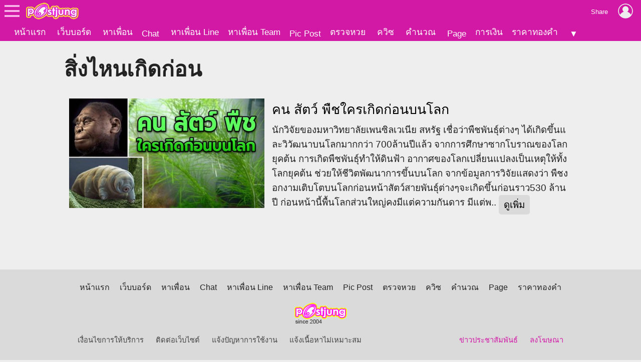

--- FILE ---
content_type: text/html; charset=UTF-8
request_url: https://postjung.com/tag/%E0%B8%AA%E0%B8%B4%E0%B9%88%E0%B8%87%E0%B9%84%E0%B8%AB%E0%B8%99%E0%B9%80%E0%B8%81%E0%B8%B4%E0%B8%94%E0%B8%81%E0%B9%88%E0%B8%AD%E0%B8%99
body_size: 2884
content:
<!DOCTYPE html>
<head>
<meta charset="UTF-8">

<meta name="viewport" content="width=device-width, initial-scale=1">
<meta name="referrer" content="unsafe-url">
<meta name="theme-color" content="#d119a6">

<script async src="https://www.googletagmanager.com/gtag/js?id=G-YF91M3S5R6"></script><script> window.dataLayer = window.dataLayer || []; function gtag(){dataLayer.push(arguments);} gtag('js', new Date()); gtag('config', 'G-YF91M3S5R6'); </script>

<link type="text/css" rel="stylesheet" href="/wwwroot/style.v73.css" blocking="render" /><link rel="shortcut icon" href="https://us-fbcloud.net/favicon.ico" /><link rel="icon" type="image/png" href="https://us-fbcloud.net/favicon-192.png" sizes="192x192" /><link rel="apple-touch-icon" sizes="180x180" href="https://us-fbcloud.net/favicon-180.png" /><link rel="manifest" href="/manifest.json" /><script type="text/javascript"> var isuser=false, userid=0, user="", auth_req=false, htmlhost="https://postjung.com", notihost="https://postjung.com/noti", pagehost="https://page.postjung.com", chathost="https://chat.postjung.com", cloudcachehost="https://us-fbcloud.net";  </script> <script type="text/javascript" src="/wwwroot/inc-head.v09.js"></script><title>สิ่งไหนเกิดก่อน</title>
<meta name="description" content="รวมเรื่องราวเกี่ยวกับ สิ่งไหนเกิดก่อน ข่าว สิ่งไหนเกิดก่อน รูป สิ่งไหนเกิดก่อน" />
<meta name="keywords" content="สิ่งไหนเกิดก่อน" />
<meta property="og:image" content="https://hottopic.postjung.com/data/1011/1011348.w3hmygnlo35.n3.jpg" /><meta property="og:image:width" content="1200" /><meta property="og:image:height" content="675" /><meta name="twitter:card" content="summary_large_image"><link type="text/css" rel="stylesheet" href="tag.v03.css" />
<meta name="robots" content="noarchive">
</head>
<body>
<div id="topbarback" style="height:78px;"></div><div id="topbar"><a id="toplogo" href="https://postjung.com" title="หน้าแรก Postjung"></a></div>
<div id="topmbox">
	<div id="topmboxmenu">
		<form id="topmboxsearch" action="https://postjung.com/search.php" method="get" onsubmit="topmboxsearch_onsubmit(this)">
			<input type="text" name="q" /><input type="submit" value="ค้นหา/ตรวจหวย" />
		</form>
		<a href="//www.postjung.com">หน้าแรก</a> <a href="//lotto.postjung.com">ตรวจหวย</a> <a href="//board.postjung.com">เว็บบอร์ด</a> <a href="//quiz.postjung.com">ควิซ</a> <a href="//picpost.postjung.com">Pic Post</a> <a href="//share.postjung.com">แชร์ลิ้ง</a> <a href="//chat.postjung.com">หาเพื่อน</a> <a href="//chat.postjung.com/chat.php">Chat</a> <a href="//line.postjung.com">หาเพื่อน Line</a> <a href="//team.postjung.com">หาเพื่อน Team</a> <a href="//page.postjung.com">Page</a> <a href="//album.postjung.com">อัลบั้ม</a> <a href="//text.postjung.com">คำคม</a> <a href="//glitter.postjung.com">Glitter</a> <a href="//piccode.postjung.com">เกมถอดรหัสภาพ</a> <a href="//cal.postjung.com">คำนวณ</a> <a href="//money.postjung.com">การเงิน</a> <a href="//gold.postjung.com">ราคาทองคำ</a> <a href="//eat.postjung.com">กินอะไรดี</a> <div class="xsp"></div><a href="//postjung.com/contact.php" target="_blank" rel="nofollow" onclick="topm.close()">ติดต่อเว็บไซต์</a><a href="//postjung.com/ads.php" rel="nofollow" onclick="topm.close()">ลงโฆษณา</a><a href="//board.postjung.com/new-adtopic.php"  rel="nofollow" onclick="topm.close()">ลงข่าวประชาสัมพันธ์</a><a href="//postjung.com/contact.php?title=แจ้งเนื้อหาไม่เหมาะสม" target="_blank" rel="nofollow">แจ้งเนื้อหาไม่เหมาะสม</a><a href="//postjung.com/agreement.php" target="_blank" rel="nofollow" onclick="topm.close()">เงื่อนไขการให้บริการ</a>	</div>
</div>

<script type="text/javascript"> var topbar_custom="", topbar_add="", top_share_url="", top_share_title="", sp_adsense_count=0, hl="th", translate_x={"account_setting":"\u0e15\u0e31\u0e49\u0e07\u0e04\u0e48\u0e32\u0e2a\u0e21\u0e32\u0e0a\u0e34\u0e01","album":"\u0e2d\u0e31\u0e25\u0e1a\u0e31\u0e49\u0e21","cal_tool":"\u0e04\u0e33\u0e19\u0e27\u0e13","chat":"\u0e41\u0e0a\u0e17","diary":"\u0e44\u0e14\u0e2d\u0e32\u0e23\u0e35\u0e48","favorite":"\u0e23\u0e32\u0e22\u0e01\u0e32\u0e23\u0e42\u0e1b\u0e23\u0e14","friend_finder":"\u0e2b\u0e32\u0e40\u0e1e\u0e37\u0e48\u0e2d\u0e19","game":"\u0e40\u0e01\u0e21","glitter":"\u0e01\u0e23\u0e34\u0e15\u0e40\u0e15\u0e2d\u0e23\u0e4c","homepage":"\u0e2b\u0e19\u0e49\u0e32\u0e41\u0e23\u0e01","instagram_photo_downloader":"\u0e14\u0e32\u0e27\u0e19\u0e4c\u0e42\u0e2b\u0e25\u0e14\u0e23\u0e39\u0e1b\u0e08\u0e32\u0e01 IG","line_friend_finder":"\u0e2b\u0e32\u0e40\u0e1e\u0e37\u0e48\u0e2d\u0e19\u0e44\u0e25\u0e19\u0e4c","login":"\u0e40\u0e02\u0e49\u0e32\u0e2a\u0e39\u0e48\u0e23\u0e30\u0e1a\u0e1a","logout":"\u0e2d\u0e2d\u0e01\u0e08\u0e32\u0e01\u0e23\u0e30\u0e1a\u0e1a","lottocheck":"\u0e15\u0e23\u0e27\u0e08\u0e2b\u0e27\u0e22","my_album":"\u0e2d\u0e31\u0e25\u0e1a\u0e31\u0e49\u0e21\u0e02\u0e2d\u0e07\u0e09\u0e31\u0e19","my_diary":"\u0e44\u0e14\u0e2d\u0e32\u0e23\u0e35\u0e48\u0e02\u0e2d\u0e07\u0e09\u0e31\u0e19","my_kratoo":"\u0e01\u0e23\u0e30\u0e17\u0e39\u0e49\u0e02\u0e2d\u0e07\u0e09\u0e31\u0e19","my_link":"Link \u0e02\u0e2d\u0e07\u0e09\u0e31\u0e19","my_picpost":"PicPost \u0e02\u0e2d\u0e07\u0e09\u0e31\u0e19","my_space":"\u0e2a\u0e40\u0e1b\u0e0b\u0e02\u0e2d\u0e07\u0e09\u0e31\u0e19","my_video":"\u0e27\u0e34\u0e14\u0e35\u0e42\u0e2d\u0e02\u0e2d\u0e07\u0e09\u0e31\u0e19","name":"\u0e0a\u0e37\u0e48\u0e2d","password":"\u0e23\u0e2b\u0e31\u0e2a\u0e1c\u0e48\u0e32\u0e19","photo_editor":"\u0e41\u0e15\u0e48\u0e07\u0e23\u0e39\u0e1b","photo_quote":"\u0e04\u0e33\u0e04\u0e21","photo":"\u0e20\u0e32\u0e1e\u0e16\u0e48\u0e32\u0e22","pr_news":"\u0e02\u0e48\u0e32\u0e27\u0e1b\u0e23\u0e30\u0e0a\u0e32\u0e2a\u0e31\u0e21\u0e1e\u0e31\u0e19\u0e18\u0e4c","quiz":"\u0e04\u0e27\u0e34\u0e0b","register":"\u0e2a\u0e21\u0e31\u0e04\u0e23\u0e2a\u0e21\u0e32\u0e0a\u0e34\u0e01","space":"\u0e2a\u0e40\u0e1b\u0e0b","video":"\u0e27\u0e34\u0e14\u0e35\u0e42\u0e2d","webboard":"\u0e40\u0e27\u0e47\u0e1a\u0e1a\u0e2d\u0e23\u0e4c\u0e14","terms_of_service":"\u0e40\u0e07\u0e37\u0e48\u0e2d\u0e19\u0e44\u0e02\u0e01\u0e32\u0e23\u0e43\u0e2b\u0e49\u0e1a\u0e23\u0e34\u0e01\u0e32\u0e23","report_content":"\u0e41\u0e08\u0e49\u0e07 Report \u0e40\u0e19\u0e37\u0e49\u0e2d\u0e2b\u0e32","report_problem":"\u0e41\u0e08\u0e49\u0e07\u0e1b\u0e31\u0e0d\u0e2b\u0e32\u0e01\u0e32\u0e23\u0e43\u0e0a\u0e49\u0e07\u0e32\u0e19","contact_for_ads":"\u0e15\u0e34\u0e14\u0e15\u0e48\u0e2d\u0e42\u0e06\u0e29\u0e13\u0e32","contact_website":"\u0e15\u0e34\u0e14\u0e15\u0e48\u0e2d\u0e40\u0e27\u0e47\u0e1a\u0e44\u0e0b\u0e15\u0e4c"}; </script> <script type="text/javascript" src="/wwwroot/inc-top.v21.js" async></script><div class="mainbox">


<h1>สิ่งไหนเกิดก่อน</h1><div class="splist"><div class="xbox" data-i="0"><a class="ximglink" href="https://board.postjung.com/1467112" target="_blank"><img src="https://us-fbcloud.net/hottopic/data/1011/1011348.w3hmygnlo35.n2.jpg" /></a><div class="xtext"><a class="xtitle" href="https://board.postjung.com/1467112" target="_blank">คน สัตว์ พืชใครเกิดก่อนบนโลก</a><div class="xdesc"> นักวิจัยของมหาวิทยาลัยเพนซิลเวเนีย สหรัฐ เชื่อว่าพืชพันธุ์ต่างๆ ได้เกิดขึ้นและวิวัฒนาบนโลกมากกว่า 700ล้านปีแล้ว จากการศึกษาซากโบราณของโลกยุคต้น การเกิดพืชพันธุ์ทำให้ดินฟ้า อากาศของโลกเปลี่ยนแปลงเป็นเหตุให้ทั้งโลกยุคต้น ช่วยให้ชีวิตพัฒนาการขึ้นบนโลก จากข้อมูลการวิจัยแสดงว่า พืชงอกงามเติบโตบนโลกก่อนหน้าสัตว์สายพันธุ์ต่างๆจะเกิดขึ้นก่อนราว530 ล้านปี ก่อนหน้านี้พื้นโลกส่วนใหญ่คงมีแต่ความกันดาร มีแต่พ.. <a class="xmore" href="https://board.postjung.com/1467112" target="_blank">ดูเพิ่ม</a></div></div></div></div>

</div>
</body>
</html>

--- FILE ---
content_type: text/css
request_url: https://postjung.com/tag/tag.v03.css
body_size: 806
content:
.mainbox { width:80%; max-width:1200px; padding-bottom:50px; font-size:12pt; }

h1 { margin:0; padding:10px 0 0 0; font-size:32pt; }

.splist { padding:10px 0; }
.splist .xbox { padding:5px 0 15px 0; }
.splist .ximglink { display:inline-block; box-sizing:border-box; width:40%; padding:10px; vertical-align:top; }
.splist .ximglink img { width:100%; max-height:480px; }
.splist .ximglink .xnone { display:inline-block; width:100%; height:0; padding:56.25% 0 0 0; background-color:var(--bg3); }
.splist .xtext { display:inline-block; box-sizing:border-box; width:60%; padding:10px 5px; vertical-align:top; }
.splist .xtitle { display:block; padding:0 0 5px 0; font-size:20pt; }
.splist .xpics { display:inline-block; box-sizing:border-box; width:100%; padding:5px 5px 0 0; }
.splist .xpic { display:inline-block; box-sizing:border-box; width:33.3%; padding:0 10px 7px 0; }
.splist .xpic2 { display:inline-block; width:100%; height:0; padding:100% 0 0 0; background-repeat:no-repeat; background-size:cover; background-position:center center; }
.splist .xdesc { padding:0 10px 10px 0; font-size:14pt; word-break:break-all; }
.splist .xmore { display:inline-block; padding:5px 10px; border-radius:5px; background-color:var(--bg2); vertical-align:top; }

.sptop { position:relative; box-sizing:border-box; width:98%; max-width:1500px; margin:0 auto; padding:25px 0 15px 0; text-align:center; font-size:12pt; }
.sptop .xslide { width:100%; overflow-x:hidden; text-align:left; white-space:nowrap; }
.sptop .xlink { position:relative; display:inline-block; box-sizing:border-box; width:16.66%; min-width:200px; padding:10px; vertical-align:top; text-align:left; white-space:normal; color:var(--text); }
.sptop .ximg { width:100%; border-style:none; }
.sptop span.ximg { display:inline-block; height:0; padding:56.25% 0 0 0; background-color:var(--bg3); }
.sptop .xtitle { display:inline-block; box-sizing:border-box; width:100%; height:64px; overflow:hidden; }
.sptop .xlink:hover { background-color:var(--bg2); color:var(--texthl); }
.sptop .xmore { position:absolute; right:-25px; top:5px; display:inline-block; box-sizing:border-box; width:72px; height:72px; border:3px solid #fff; border-radius:50%; padding:10px; background-color:#d119a6; vertical-align:middle; }
.sptop .xmore img { width:100%; border-radius:50%; border:none; }
.sptop .xmore:hover { transform:scale(1.1,1.1); background-color:#ff6cdd; animation:sptop_ani1 0.8s; }
.sptop .xnote { padding:5px 0 15px 0; text-align:center; color:var(--text3); }

@media (max-width:1200px)	{
	.mainbox { width:96%; }
	.sptop .xlink { width:25%; }
	.sptop .xmore { right:-10px; }
}
@media (max-width:950px)	{
	.sptop .xlink { width:33%; }
}
@media (max-width:600px)	{
	.splist .ximglink { width:100%; padding:5px 5px 0 5px; }
	.splist .xtext { width:100%; }
	.splist .xpic { padding:0 5px 10px 5px; }
}
@media (max-width:500px)	{
	.mainbox { width:100%; }
	.sptop .xmore { top:15px; width:56px; height:56px; }
	.sptop .xslide { overflow-x:scroll; }
	.sptop .xlink { width:70%; }
}
@media (max-width:400px)	{
	.splist .xdesc { font-size:13pt; }
}
@media (max-width:340px)	{
	.splist .xdesc { font-size:12pt; }
}


--- FILE ---
content_type: application/javascript
request_url: https://postjung.com/wwwroot/inc-head.v09.js
body_size: 3909
content:

var b=navigator.userAgent;
var istablet=/(^|[^a-z])(ipad|tablet|galaxy tab|nexus 7|nexus 10)([^a-z]|$)/i.test(b);
var isphone= !istablet && /(^|[^a-z])(iphone|ipod|android|windows phone|blackberry|mobile)([^a-z]|$)/i.test(b);
var ismobile=isphone||istablet;

var pjjs=new function() {
	this.list={
		'regis':{'js':'/my/inc-regis.v01.js', 'css':'/my/inc-regis.v01.css'}
		,'regis2':{'js':'/my/inc-regis2.v03.js', 'css':'/my/inc-regis2.v03.css'}
		,'regis3':{'js':'/my/inc-regis3.v01.js', 'css':'/my/inc-regis3.v01.css'}
		,'login':{'js':'/my/inc-login.v03.js', 'css':'/my/inc-login.v02.css'}
		,'forgotpass':{'js':'/my/inc-forgotpass.v01.js', 'css':'/my/inc-forgotpass.v01.css'}
		,'forgotpass2':{'js':'/my/inc-forgotpass2.v03.js', 'css':'/my/inc-forgotpass2.v03.css'}
		,'forgotpass3':{'js':'/my/inc-forgotpass3.v01.js', 'css':'/my/inc-forgotpass3.v01.css'}
		,'webpush':{'js':'/my/inc-webpush.v02.js'}
		,'mediaslide':{'js':'/wwwsys/inc-mediaslide.v01.js', 'css':'/wwwsys/inc-mediaslide.v01.css'}
		,'myicon':{'js':'/my/inc-myicon.v02.js', 'css':'/my/inc-myicon.v01.css'}
	};
	this.pjurl=function(s) {
		if(s.startsWith('/') && !s.startsWith('/wwwroot')) return '/wwwroot'+s;
		return s;
	};
	this.load=function(key, autorun=false, callback) {
		if(typeof key != 'string' || !this.list[key]) return false;
		var x=this.list[key];
		if(!x || typeof x != 'object') {
			console.error('pjjs: load: unknown key: '+key);
			return false;
		}
		if(x.isloaded) {
			console.log('pjjs: '+key+' is already loaded');
			if(x.autorun && typeof x.run == 'function') x.run(); 
			if(typeof callback == 'function') callback();
			return true;
		}
		x.autorun=autorun;
		x.callback=callback;
		x.isloaded=true;
		console.log('pjjs: loading .. '+key);
		if(typeof x.js == 'string' && x.js!='') document.body.appendChild(pjjs.newelm('script', {'type':'text/javascript', 'src':this.pjurl(x.js), 'async':true}));
		if(typeof x.css == 'string' && x.css!='') document.body.appendChild(pjjs.newelm('link', {'type':'text/css', 'rel':'stylesheet', 'href':this.pjurl(x.css)}));
	};
	this.waitvar=function(k, callback, ttl=10, wait=100) {
		if(typeof window[k] != 'undefined') callback();
		else if(ttl>0) setTimeout(()=>{ this.waitvar(k, callback, ttl-1, wait<1500?(wait*2+100):wait); }, wait);
	};
	this.newelm=function(t,opt,chd,apply){
		var o=document.createElement(t);
		if(opt && typeof opt == 'object') {
			for(var k in opt) {
				if(k.startsWith('data-')) o.setAttribute(k,opt[k]);
				else o[k]=opt[k];
			}
		}
		if(chd && typeof chd == 'object') for(var i=0;i<chd.length;i++) o.appendChild(chd[i]);
		if(typeof apply == 'function') apply(o);
		return o;
	};
};

var pjsvg=new function() {
	this.list={
		'menu':{'vw':48,'vh':48,'path':'M6 10v4h36v-4ZM6 22v4h36v-4ZM6 34v4h36v-4Z'}
		,'3dotmenu':{'vw':60,'vh':60,'path':'M8,22c-4.411,0-8,3.589-8,8s3.589,8,8,8s8-3.589,8-8S12.411,22,8,22zM52,22c-4.411,0-8,3.589-8,8s3.589,8,8,8s8-3.589,8-8S56.411,22,52,22zM30,22c-4.411,0-8,3.589-8,8s3.589,8,8,8s8-3.589,8-8S34.411,22,30,22z'}
		,'close':{'vw':48,'vh':48,'path':'M8 9.5L8 9L9 8L9.5 8L24 22.5L38.5 8 L39 8L40 9L40 9.5L25.5 24L40 38.5L40 39L39 40L38.5 40L24 25.5L9.5 40L9 40L8 39L8 38.5L22.5 24z'}
		,'member':{'vw':256,'vh':256,'path':'M128,10C63,10,10,62.9,10,128c0,27.6,9.6,52.9,25.5,73c3.1,3.9,6.3,7.6,9.8,11.1C66.6,233,95.8,246,128,246c33,0,62.8-13.6,84.2-35.5c3.5-3.5,6.6-7.3,9.6-11.2c15.1-19.8,24.2-44.5,24.2-71.3C246,62.9,193,10,128,10z M215.4,186.2c-12.8-22.1-33.8-38.8-58.8-46.1c12.7-8.7,21.1-23.3,21.1-39.8c0-26.7-21.8-48.4-48.8-48.4c-26.9,0-48.8,21.6-48.8,48.4c0,16.5,8.4,31.1,21.1,39.8c-25.6,7.4-47,24.7-59.7,47.6c-11.8-17-18.7-37.5-18.7-59.7C22.9,70.1,70.1,22.9,128,22.9c57.9,0,105.1,47.2,105.1,105.1C233.1,149.5,226.6,169.5,215.4,186.2z'}
		,'location':{'vw':48,'vh':48,'path':'M24 23.5q1.45 0 2.475-1.025Q27.5 21.45 27.5 20q0-1.45-1.025-2.475Q25.45 16.5 24 16.5q-1.45 0-2.475 1.025Q20.5 18.55 20.5 20q0 1.45 1.025 2.475Q22.55 23.5 24 23.5Zm0 16.55q6.65-6.05 9.825-10.975Q37 24.15 37 20.4q0-5.9-3.775-9.65T24 7q-5.45 0-9.225 3.75Q11 14.5 11 20.4q0 3.75 3.25 8.675Q17.5 34 24 40.05ZM24 44q-8.05-6.85-12.025-12.725Q8 25.4 8 20.4q0-7.5 4.825-11.95Q17.65 4 24 4q6.35 0 11.175 4.45Q40 12.9 40 20.4q0 5-3.975 10.875T24 44Zm0-23.6Z'}
		,'edit':{'vw':48,'vh':48,'path':'M9 39h2.2l22.15-22.15-2.2-2.2L9 36.8Zm30.7-24.3-6.4-6.4 2.1-2.1q.85-.85 2.1-.85t2.1.85l2.2 2.2q.85.85.85 2.1t-.85 2.1Zm-2.1 2.1L12.4 42H6v-6.4l25.2-25.2Zm-5.35-1.05-1.1-1.1 2.2 2.2Z'}
		,'chat':{'vw':256,'vh':256,'path':'M128,216.5c-7.5,0-14.9-0.7-22.1-1.9L54.2,246v-52.2C27.3,174.8,10,145.8,10,113.2C10,56.2,62.8,10,128,10c65.2,0,118,46.2,118,103.2C246,170.3,193.2,216.5,128,216.5z M128,24.8c-57,0-103.2,39.6-103.2,88.5c0,30,17.4,56.4,44.1,72.5l-0.5,34.2l34.7-20.9c8,1.7,16.3,2.7,24.9,2.7c57,0,103.2-39.6,103.2-88.5S185,24.8,128,24.8z M179.6,105.9H76.4c-4.1,0-7.4-3.3-7.4-7.4s3.3-7.4,7.4-7.4h103.2c4.1,0,7.4,3.3,7.4,7.4C187,102.6,183.7,105.9,179.6,105.9z M91.1,135.4h73.8c4.1,0,7.4,3.3,7.4,7.4s-3.3,7.4-7.4,7.4H91.1c-4.1,0-7.4-3.3-7.4-7.4S87.1,135.4,91.1,135.4z'}
		,'videocall':{'vw':48,'vh':48,'path':'M7 40q-1.2 0-2.1-.9Q4 38.2 4 37V11q0-1.2.9-2.1Q5.8 8 7 8h26q1.2 0 2.1.9.9.9.9 2.1v10.75l8-8v20.5l-8-8V37q0 1.2-.9 2.1-.9.9-2.1.9Zm0-3h26V11H7v26Zm0 0V11v26Z'}
	};
	this.fromlist=function(key,w,h,color,apply) {
		var x=this.list[key] ?? {'vw':48,'vh':48,'path':'M6 6h36v36H6z'};
		return this.frompath(w, h, x.vw, x.vh, x.path, color, apply);
	};
	this.frompath=function(w,h,vw,vh,d,color,apply) {
		var s=document.createElementNS("http://www.w3.org/2000/svg","svg");
		if(w!=null) s.style.width=w+'px';
		if(h!=null) s.style.height=h+'px';
		if(vw!=null && vh!=null) s.setAttribute("viewBox", "0 0 "+vw+" "+vh);
		var p=document.createElementNS('http://www.w3.org/2000/svg',"path");
		p.setAttributeNS(null,"d",d);
		p.setAttributeNS(null,"fill",(typeof color == 'string')?color:'currentColor');
		s.appendChild(p);
		if(apply) apply(s);
		return s;
	};
	this.autoinsert=function(box) {
		var i, x, k, arr=(box||document).querySelectorAll('svg[data-pjsvg]');
		for(i=0;i<arr.length;i++) {
			//console.log(arr[i]);
			k=arr[i].getAttribute('data-pjsvg');
			arr[i].removeAttribute('data-pjsvg');
			if(typeof this.list[k] != 'object') { console.warn('stsvg: autoinsert: '+k+' not found!'); continue; }
			x=this.list[k];
			arr[i].setAttribute("viewBox", "0 0 "+x.vw+" "+x.vh);
			var p=document.createElementNS('http://www.w3.org/2000/svg','path');
			p.setAttribute('d',x.path);
			p.setAttribute('fill','currentColor');
			arr[i].appendChild(p);
		}
	};
};

var pjpop=new function() {
	this.box=null;
	this.ibox=null;
	this.bg=null;
	this.titlebar=null;
	this.titletext=null;
	this.closebt=null;
	this.bgcancel=true;
	this.winbox=null;
	this.msgbox=null;
	this.msgdiv=null;
	this.msgtool=null;
	this.showmsg=function(title, msg, btlist=[{title:"ตกลง"}], bgcancel=true) {
		if(this.msgbox==null) {
			this.msgdiv=pjjs.newelm('div', {'className':'pjpop_msgdiv'});
			this.msgtool=pjjs.newelm('div', {'className':'xbtbar'});
			this.msgbox=pjjs.newelm('div', {'className':'pjpop_msgbox'},[this.msgdiv, this.msgtool]);
		}
		this.msgdiv.innerHTML=msg;
		if(btlist && btlist.length>0) {
			var bt, i, x;
			const _this=this;
			var btx=this.msgtool.querySelectorAll('.xbt');
			for(i=0;i<btlist.length;i++) {
				x=btlist[i];
				if(i<btx.length) {
					bt=btx[i];
					bt.style.display='inline-block';
				} else {
					bt=pjjs.newelm('a', {'className':'xbt'});
					this.msgtool.appendChild(bt);
				}
				bt.innerHTML=x.title;
				if(typeof x.href == 'string' && x.href!='') {
					bt.href=x.href;
					if(typeof x.target == 'string') bt.target=x.target;
					else bt.target='_self';
					bt.onclick=null;
				} else {
					const onclick=x.onclick;
					bt.onclick=function(){ _this.close(); if(typeof onclick == 'function') onclick(); return false; };
				}
				bt.style.color=x.color||'';
			}
			for(i=btlist.length;i<btx.length;i++) btx[i].style.display='none';
			this.msgtool.style.display='block';
		} else {
			this.msgtool.style.display='none';
		}
		this.show(this.msgbox, title);
	};
	this.show=function(winbox, title, bgcancel=true) {
		if(winbox==null || typeof winbox != 'object') return;
		if(this.box==null) {
			const _this=this;
			this.bg=pjjs.newelm('div', {'className':'pjpop_bg'});
			this.bg.addEventListener('click', function() {
				if(_this.bgcancel) _this.close();
			});
			this.bg.addEventListener('animationend', function(e) {
				if(this.style.animation && this.style.animation.indexOf('close')>-1) this.style.display='none';
				this.style.animation='';
			 });
			document.body.appendChild(this.bg);
			this.box=pjjs.newelm('div', {'className':'pjpop'});
			document.body.appendChild(this.box);
			this.box.addEventListener('animationend', function(e) {
				if(this.style.animation && this.style.animation.indexOf('close')>-1) this.style.display='none';
				else _this.fixsize();
				this.style.animation='';
			 });
			this.titlebar=pjjs.newelm('div', {'className':'xtitlebar'});
			this.box.appendChild(this.titlebar);
			this.titletext=pjjs.newelm('div', {'className':'xtitletext'});
			this.titlebar.appendChild(this.titletext);
			this.closebt=pjjs.newelm('div', {'className':'xclosebt'});
			this.closebt.innerHTML="✕";
			this.closebt.addEventListener('click', function() {
				_this.close();
			});
			this.titlebar.appendChild(this.closebt);
			this.ibox=pjjs.newelm('div', {'className':'xibox'});
			this.box.appendChild(this.ibox);
			window.addEventListener('resize', function() {
				if(_this.box!=null && _this.box.style.display=='block') _this.fixsize();
			});
		}
		this.bgcancel=bgcancel;
		if(this.winbox!=null && winbox!=this.winbox) {
			this.ibox.removeChild(this.winbox);
		}
		if(winbox.parentNode==null || winbox.parentNode!=this.ibox) {
			this.ibox.appendChild(winbox);
		}
		this.winbox=winbox;
		this.titletext.innerHTML=title;
		this.bg.style.display='block';
		this.box.style.display='block';
		this.fixsize();
		this.bg.style.animation='pjpop_bg_show 0.4s';
		this.box.style.animation='pjpop_show 0.4s';
	};
	this.isshow=function(winbox=null) {
		return (this.box!=null && this.box.style.display!='none' && winbox!=null && winbox.parentElement==this.ibox);
	};
	this.close=function() {
		this.bg.style.animation='pjpop_bg_close 0.4s';
		this.box.style.animation='pjpop_close 0.4s';
		if(this.winbox!=null) {
			this.ibox.removeChild(this.winbox);
			this.winbox=null;
		}
	};
	this.fixsize=function() {
		if(this.box==null || this.box.style.display=='none') return;
		var wh=window.innerHeight;
		//console.log('pjpop: fixsize: wh='+wh+' , boxh='+this.box.offsetHeight);
		this.ibox.style.height=Math.max(70, Math.min(wh-this.titlebar.offsetHeight-30, this.winbox?this.winbox.offsetHeight:0))+'px';
		this.box.style.top=Math.max(0, Math.round((wh-this.box.offsetHeight)*0.45))+'px';
	};
};

var aninput_onfocus=function(e) {
	var t=(e||window.event).target;
	t.parentElement.classList.add('active');
	t.parentElement.classList.add('focus');
}
var aninput_onblur=function(e) {
	var t=(e||window.event).target;
	if(t.value=='') t.parentElement.classList.remove('active');
	t.parentElement.classList.remove('focus');
}
function aninput_new(label,inp) {
	var div=document.createElement('div');
	div.className='aninput';
	if(typeof label=='string') {
		var lb=document.createElement('label');
		lb.innerHTML=label;
		div.appendChild(lb);
	} else if(typeof label=='object') {
		div.appendChild(label);
	}
	div.appendChild(inp);
	inp.addEventListener('focus', aninput_onfocus);
	inp.addEventListener('blur', aninput_onblur);
	return div;
}
